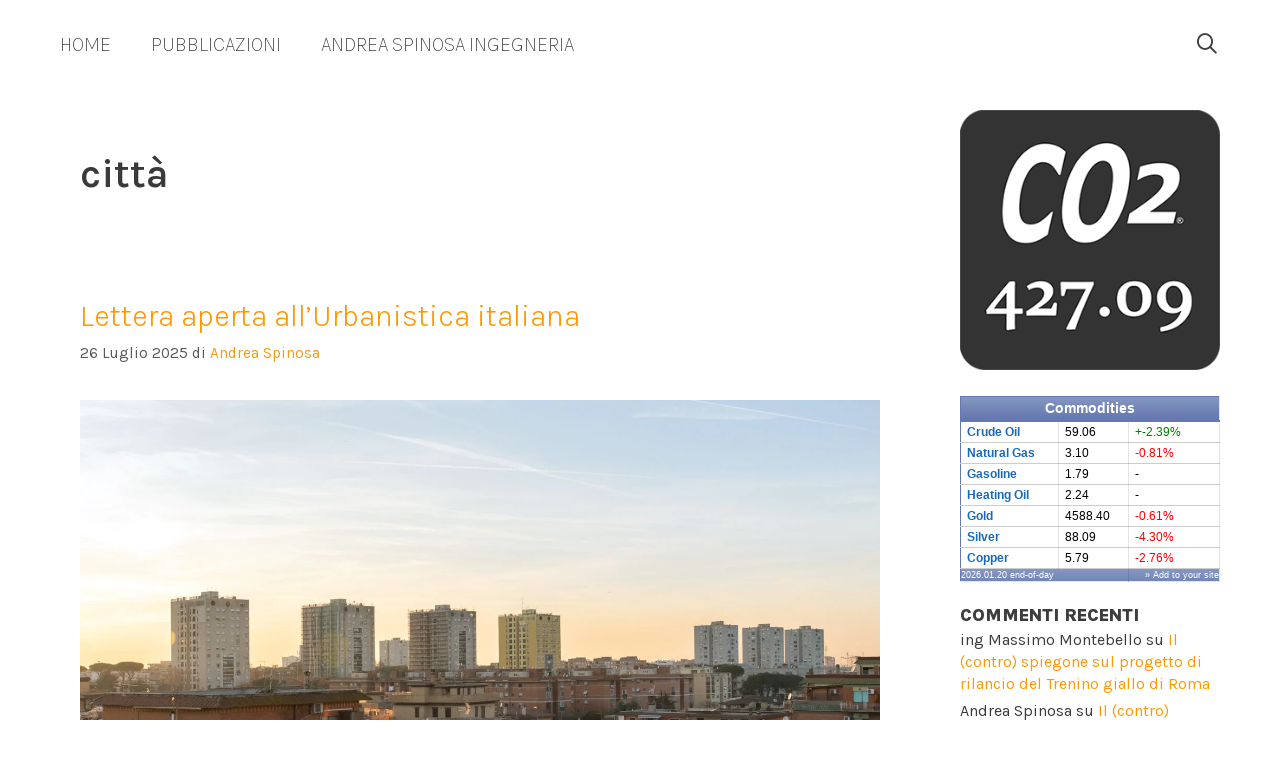

--- FILE ---
content_type: text/html; charset=UTF-8
request_url: https://andreaspinosa.com/tag/citta-2/
body_size: 17318
content:
<!DOCTYPE html>
<html lang="it-IT">
<head>
	<meta charset="UTF-8">
	<title>città &#8211; Andrea Spinosa</title>
<meta name='robots' content='max-image-preview:large' />
<meta name="viewport" content="width=device-width, initial-scale=1"><link href='https://fonts.gstatic.com' crossorigin rel='preconnect' />
<link href='https://fonts.googleapis.com' crossorigin rel='preconnect' />
<link rel="alternate" type="application/rss+xml" title="Andrea Spinosa &raquo; Feed" href="https://andreaspinosa.com/feed/" />
<link rel="alternate" type="application/rss+xml" title="Andrea Spinosa &raquo; Feed dei commenti" href="https://andreaspinosa.com/comments/feed/" />
<link rel="alternate" type="application/rss+xml" title="Andrea Spinosa &raquo; città Feed del tag" href="https://andreaspinosa.com/tag/citta-2/feed/" />
		<!-- This site uses the Google Analytics by ExactMetrics plugin v8.10.0 - Using Analytics tracking - https://www.exactmetrics.com/ -->
		<!-- Note: ExactMetrics is not currently configured on this site. The site owner needs to authenticate with Google Analytics in the ExactMetrics settings panel. -->
					<!-- No tracking code set -->
				<!-- / Google Analytics by ExactMetrics -->
		<style id='wp-img-auto-sizes-contain-inline-css'>
img:is([sizes=auto i],[sizes^="auto," i]){contain-intrinsic-size:3000px 1500px}
/*# sourceURL=wp-img-auto-sizes-contain-inline-css */
</style>

<link rel='stylesheet' id='generate-fonts-css' href='//fonts.googleapis.com/css?family=Karla:100,100italic,200,200italic,300,300italic,regular,italic,500,500italic,600,600italic,700,700italic,800,800italic,900,900italic|Karla:regular,italic,700,700italic|Karla:700italic' media='all' />
<style id='wp-emoji-styles-inline-css'>

	img.wp-smiley, img.emoji {
		display: inline !important;
		border: none !important;
		box-shadow: none !important;
		height: 1em !important;
		width: 1em !important;
		margin: 0 0.07em !important;
		vertical-align: -0.1em !important;
		background: none !important;
		padding: 0 !important;
	}
/*# sourceURL=wp-emoji-styles-inline-css */
</style>
<link rel='stylesheet' id='wp-block-library-css' href='https://andreaspinosa.com/wp-includes/css/dist/block-library/style.min.css?ver=6.9' media='all' />
<style id='classic-theme-styles-inline-css'>
/*! This file is auto-generated */
.wp-block-button__link{color:#fff;background-color:#32373c;border-radius:9999px;box-shadow:none;text-decoration:none;padding:calc(.667em + 2px) calc(1.333em + 2px);font-size:1.125em}.wp-block-file__button{background:#32373c;color:#fff;text-decoration:none}
/*# sourceURL=/wp-includes/css/classic-themes.min.css */
</style>
<style id='global-styles-inline-css'>
:root{--wp--preset--aspect-ratio--square: 1;--wp--preset--aspect-ratio--4-3: 4/3;--wp--preset--aspect-ratio--3-4: 3/4;--wp--preset--aspect-ratio--3-2: 3/2;--wp--preset--aspect-ratio--2-3: 2/3;--wp--preset--aspect-ratio--16-9: 16/9;--wp--preset--aspect-ratio--9-16: 9/16;--wp--preset--color--black: #000000;--wp--preset--color--cyan-bluish-gray: #abb8c3;--wp--preset--color--white: #ffffff;--wp--preset--color--pale-pink: #f78da7;--wp--preset--color--vivid-red: #cf2e2e;--wp--preset--color--luminous-vivid-orange: #ff6900;--wp--preset--color--luminous-vivid-amber: #fcb900;--wp--preset--color--light-green-cyan: #7bdcb5;--wp--preset--color--vivid-green-cyan: #00d084;--wp--preset--color--pale-cyan-blue: #8ed1fc;--wp--preset--color--vivid-cyan-blue: #0693e3;--wp--preset--color--vivid-purple: #9b51e0;--wp--preset--color--contrast: var(--contrast);--wp--preset--color--contrast-2: var(--contrast-2);--wp--preset--color--contrast-3: var(--contrast-3);--wp--preset--color--base: var(--base);--wp--preset--color--base-2: var(--base-2);--wp--preset--color--base-3: var(--base-3);--wp--preset--color--accent: var(--accent);--wp--preset--gradient--vivid-cyan-blue-to-vivid-purple: linear-gradient(135deg,rgb(6,147,227) 0%,rgb(155,81,224) 100%);--wp--preset--gradient--light-green-cyan-to-vivid-green-cyan: linear-gradient(135deg,rgb(122,220,180) 0%,rgb(0,208,130) 100%);--wp--preset--gradient--luminous-vivid-amber-to-luminous-vivid-orange: linear-gradient(135deg,rgb(252,185,0) 0%,rgb(255,105,0) 100%);--wp--preset--gradient--luminous-vivid-orange-to-vivid-red: linear-gradient(135deg,rgb(255,105,0) 0%,rgb(207,46,46) 100%);--wp--preset--gradient--very-light-gray-to-cyan-bluish-gray: linear-gradient(135deg,rgb(238,238,238) 0%,rgb(169,184,195) 100%);--wp--preset--gradient--cool-to-warm-spectrum: linear-gradient(135deg,rgb(74,234,220) 0%,rgb(151,120,209) 20%,rgb(207,42,186) 40%,rgb(238,44,130) 60%,rgb(251,105,98) 80%,rgb(254,248,76) 100%);--wp--preset--gradient--blush-light-purple: linear-gradient(135deg,rgb(255,206,236) 0%,rgb(152,150,240) 100%);--wp--preset--gradient--blush-bordeaux: linear-gradient(135deg,rgb(254,205,165) 0%,rgb(254,45,45) 50%,rgb(107,0,62) 100%);--wp--preset--gradient--luminous-dusk: linear-gradient(135deg,rgb(255,203,112) 0%,rgb(199,81,192) 50%,rgb(65,88,208) 100%);--wp--preset--gradient--pale-ocean: linear-gradient(135deg,rgb(255,245,203) 0%,rgb(182,227,212) 50%,rgb(51,167,181) 100%);--wp--preset--gradient--electric-grass: linear-gradient(135deg,rgb(202,248,128) 0%,rgb(113,206,126) 100%);--wp--preset--gradient--midnight: linear-gradient(135deg,rgb(2,3,129) 0%,rgb(40,116,252) 100%);--wp--preset--font-size--small: 13px;--wp--preset--font-size--medium: 20px;--wp--preset--font-size--large: 36px;--wp--preset--font-size--x-large: 42px;--wp--preset--spacing--20: 0.44rem;--wp--preset--spacing--30: 0.67rem;--wp--preset--spacing--40: 1rem;--wp--preset--spacing--50: 1.5rem;--wp--preset--spacing--60: 2.25rem;--wp--preset--spacing--70: 3.38rem;--wp--preset--spacing--80: 5.06rem;--wp--preset--shadow--natural: 6px 6px 9px rgba(0, 0, 0, 0.2);--wp--preset--shadow--deep: 12px 12px 50px rgba(0, 0, 0, 0.4);--wp--preset--shadow--sharp: 6px 6px 0px rgba(0, 0, 0, 0.2);--wp--preset--shadow--outlined: 6px 6px 0px -3px rgb(255, 255, 255), 6px 6px rgb(0, 0, 0);--wp--preset--shadow--crisp: 6px 6px 0px rgb(0, 0, 0);}:where(.is-layout-flex){gap: 0.5em;}:where(.is-layout-grid){gap: 0.5em;}body .is-layout-flex{display: flex;}.is-layout-flex{flex-wrap: wrap;align-items: center;}.is-layout-flex > :is(*, div){margin: 0;}body .is-layout-grid{display: grid;}.is-layout-grid > :is(*, div){margin: 0;}:where(.wp-block-columns.is-layout-flex){gap: 2em;}:where(.wp-block-columns.is-layout-grid){gap: 2em;}:where(.wp-block-post-template.is-layout-flex){gap: 1.25em;}:where(.wp-block-post-template.is-layout-grid){gap: 1.25em;}.has-black-color{color: var(--wp--preset--color--black) !important;}.has-cyan-bluish-gray-color{color: var(--wp--preset--color--cyan-bluish-gray) !important;}.has-white-color{color: var(--wp--preset--color--white) !important;}.has-pale-pink-color{color: var(--wp--preset--color--pale-pink) !important;}.has-vivid-red-color{color: var(--wp--preset--color--vivid-red) !important;}.has-luminous-vivid-orange-color{color: var(--wp--preset--color--luminous-vivid-orange) !important;}.has-luminous-vivid-amber-color{color: var(--wp--preset--color--luminous-vivid-amber) !important;}.has-light-green-cyan-color{color: var(--wp--preset--color--light-green-cyan) !important;}.has-vivid-green-cyan-color{color: var(--wp--preset--color--vivid-green-cyan) !important;}.has-pale-cyan-blue-color{color: var(--wp--preset--color--pale-cyan-blue) !important;}.has-vivid-cyan-blue-color{color: var(--wp--preset--color--vivid-cyan-blue) !important;}.has-vivid-purple-color{color: var(--wp--preset--color--vivid-purple) !important;}.has-black-background-color{background-color: var(--wp--preset--color--black) !important;}.has-cyan-bluish-gray-background-color{background-color: var(--wp--preset--color--cyan-bluish-gray) !important;}.has-white-background-color{background-color: var(--wp--preset--color--white) !important;}.has-pale-pink-background-color{background-color: var(--wp--preset--color--pale-pink) !important;}.has-vivid-red-background-color{background-color: var(--wp--preset--color--vivid-red) !important;}.has-luminous-vivid-orange-background-color{background-color: var(--wp--preset--color--luminous-vivid-orange) !important;}.has-luminous-vivid-amber-background-color{background-color: var(--wp--preset--color--luminous-vivid-amber) !important;}.has-light-green-cyan-background-color{background-color: var(--wp--preset--color--light-green-cyan) !important;}.has-vivid-green-cyan-background-color{background-color: var(--wp--preset--color--vivid-green-cyan) !important;}.has-pale-cyan-blue-background-color{background-color: var(--wp--preset--color--pale-cyan-blue) !important;}.has-vivid-cyan-blue-background-color{background-color: var(--wp--preset--color--vivid-cyan-blue) !important;}.has-vivid-purple-background-color{background-color: var(--wp--preset--color--vivid-purple) !important;}.has-black-border-color{border-color: var(--wp--preset--color--black) !important;}.has-cyan-bluish-gray-border-color{border-color: var(--wp--preset--color--cyan-bluish-gray) !important;}.has-white-border-color{border-color: var(--wp--preset--color--white) !important;}.has-pale-pink-border-color{border-color: var(--wp--preset--color--pale-pink) !important;}.has-vivid-red-border-color{border-color: var(--wp--preset--color--vivid-red) !important;}.has-luminous-vivid-orange-border-color{border-color: var(--wp--preset--color--luminous-vivid-orange) !important;}.has-luminous-vivid-amber-border-color{border-color: var(--wp--preset--color--luminous-vivid-amber) !important;}.has-light-green-cyan-border-color{border-color: var(--wp--preset--color--light-green-cyan) !important;}.has-vivid-green-cyan-border-color{border-color: var(--wp--preset--color--vivid-green-cyan) !important;}.has-pale-cyan-blue-border-color{border-color: var(--wp--preset--color--pale-cyan-blue) !important;}.has-vivid-cyan-blue-border-color{border-color: var(--wp--preset--color--vivid-cyan-blue) !important;}.has-vivid-purple-border-color{border-color: var(--wp--preset--color--vivid-purple) !important;}.has-vivid-cyan-blue-to-vivid-purple-gradient-background{background: var(--wp--preset--gradient--vivid-cyan-blue-to-vivid-purple) !important;}.has-light-green-cyan-to-vivid-green-cyan-gradient-background{background: var(--wp--preset--gradient--light-green-cyan-to-vivid-green-cyan) !important;}.has-luminous-vivid-amber-to-luminous-vivid-orange-gradient-background{background: var(--wp--preset--gradient--luminous-vivid-amber-to-luminous-vivid-orange) !important;}.has-luminous-vivid-orange-to-vivid-red-gradient-background{background: var(--wp--preset--gradient--luminous-vivid-orange-to-vivid-red) !important;}.has-very-light-gray-to-cyan-bluish-gray-gradient-background{background: var(--wp--preset--gradient--very-light-gray-to-cyan-bluish-gray) !important;}.has-cool-to-warm-spectrum-gradient-background{background: var(--wp--preset--gradient--cool-to-warm-spectrum) !important;}.has-blush-light-purple-gradient-background{background: var(--wp--preset--gradient--blush-light-purple) !important;}.has-blush-bordeaux-gradient-background{background: var(--wp--preset--gradient--blush-bordeaux) !important;}.has-luminous-dusk-gradient-background{background: var(--wp--preset--gradient--luminous-dusk) !important;}.has-pale-ocean-gradient-background{background: var(--wp--preset--gradient--pale-ocean) !important;}.has-electric-grass-gradient-background{background: var(--wp--preset--gradient--electric-grass) !important;}.has-midnight-gradient-background{background: var(--wp--preset--gradient--midnight) !important;}.has-small-font-size{font-size: var(--wp--preset--font-size--small) !important;}.has-medium-font-size{font-size: var(--wp--preset--font-size--medium) !important;}.has-large-font-size{font-size: var(--wp--preset--font-size--large) !important;}.has-x-large-font-size{font-size: var(--wp--preset--font-size--x-large) !important;}
:where(.wp-block-post-template.is-layout-flex){gap: 1.25em;}:where(.wp-block-post-template.is-layout-grid){gap: 1.25em;}
:where(.wp-block-term-template.is-layout-flex){gap: 1.25em;}:where(.wp-block-term-template.is-layout-grid){gap: 1.25em;}
:where(.wp-block-columns.is-layout-flex){gap: 2em;}:where(.wp-block-columns.is-layout-grid){gap: 2em;}
:root :where(.wp-block-pullquote){font-size: 1.5em;line-height: 1.6;}
/*# sourceURL=global-styles-inline-css */
</style>
<link rel='stylesheet' id='wpa-css-css' href='https://andreaspinosa.com/wp-content/plugins/honeypot/includes/css/wpa.css?ver=2.3.04' media='all' />
<link rel='stylesheet' id='hostinger-reach-subscription-block-css' href='https://andreaspinosa.com/wp-content/plugins/hostinger-reach/frontend/dist/blocks/subscription.css?ver=1764231536' media='all' />
<link rel='stylesheet' id='generate-style-grid-css' href='https://andreaspinosa.com/wp-content/themes/generatepress/assets/css/unsemantic-grid.min.css?ver=3.6.1' media='all' />
<link rel='stylesheet' id='generate-style-css' href='https://andreaspinosa.com/wp-content/themes/generatepress/assets/css/style.min.css?ver=3.6.1' media='all' />
<style id='generate-style-inline-css'>
body{background-color:#ffffff;color:#3a3a3a;}a{color:#ff9800;}a:hover, a:focus, a:active{color:#000000;}body .grid-container{max-width:1200px;}.wp-block-group__inner-container{max-width:1200px;margin-left:auto;margin-right:auto;}.navigation-search{position:absolute;left:-99999px;pointer-events:none;visibility:hidden;z-index:20;width:100%;top:0;transition:opacity 100ms ease-in-out;opacity:0;}.navigation-search.nav-search-active{left:0;right:0;pointer-events:auto;visibility:visible;opacity:1;}.navigation-search input[type="search"]{outline:0;border:0;vertical-align:bottom;line-height:1;opacity:0.9;width:100%;z-index:20;border-radius:0;-webkit-appearance:none;height:60px;}.navigation-search input::-ms-clear{display:none;width:0;height:0;}.navigation-search input::-ms-reveal{display:none;width:0;height:0;}.navigation-search input::-webkit-search-decoration, .navigation-search input::-webkit-search-cancel-button, .navigation-search input::-webkit-search-results-button, .navigation-search input::-webkit-search-results-decoration{display:none;}.main-navigation li.search-item{z-index:21;}li.search-item.active{transition:opacity 100ms ease-in-out;}.nav-left-sidebar .main-navigation li.search-item.active,.nav-right-sidebar .main-navigation li.search-item.active{width:auto;display:inline-block;float:right;}.gen-sidebar-nav .navigation-search{top:auto;bottom:0;}:root{--contrast:#222222;--contrast-2:#575760;--contrast-3:#b2b2be;--base:#f0f0f0;--base-2:#f7f8f9;--base-3:#ffffff;--accent:#1e73be;}:root .has-contrast-color{color:var(--contrast);}:root .has-contrast-background-color{background-color:var(--contrast);}:root .has-contrast-2-color{color:var(--contrast-2);}:root .has-contrast-2-background-color{background-color:var(--contrast-2);}:root .has-contrast-3-color{color:var(--contrast-3);}:root .has-contrast-3-background-color{background-color:var(--contrast-3);}:root .has-base-color{color:var(--base);}:root .has-base-background-color{background-color:var(--base);}:root .has-base-2-color{color:var(--base-2);}:root .has-base-2-background-color{background-color:var(--base-2);}:root .has-base-3-color{color:var(--base-3);}:root .has-base-3-background-color{background-color:var(--base-3);}:root .has-accent-color{color:var(--accent);}:root .has-accent-background-color{background-color:var(--accent);}body, button, input, select, textarea{font-family:"Karla", sans-serif;font-size:18px;}body{line-height:1.4;}p{margin-bottom:1.2em;}.entry-content > [class*="wp-block-"]:not(:last-child):not(.wp-block-heading){margin-bottom:1.2em;}.main-title{font-size:45px;}.main-navigation a, .menu-toggle{font-family:"Karla", sans-serif;font-weight:100;text-transform:uppercase;font-size:20px;}.main-navigation .main-nav ul ul li a{font-size:17px;}.widget-title{font-family:"Karla", sans-serif;font-weight:900;text-transform:uppercase;font-size:18px;margin-bottom:0px;}.sidebar .widget, .footer-widgets .widget{font-size:16px;}button:not(.menu-toggle),html input[type="button"],input[type="reset"],input[type="submit"],.button,.wp-block-button .wp-block-button__link{font-family:"Karla", sans-serif;}h1{font-family:"Karla", sans-serif;font-weight:600;font-size:40px;}h2{font-family:"Karla", sans-serif;font-weight:300;font-size:30px;}h3{font-family:"Karla", sans-serif;font-size:20px;}h4{font-size:inherit;}h5{font-size:inherit;}.site-info{font-family:"Karla", sans-serif;}@media (max-width:768px){.main-title{font-size:30px;}h1{font-size:30px;}h2{font-size:25px;}}.top-bar{background-color:#636363;color:#ffffff;}.top-bar a{color:#ffffff;}.top-bar a:hover{color:#303030;}.site-header{background-color:#ffffff;color:#3a3a3a;}.site-header a{color:#3a3a3a;}.main-title a,.main-title a:hover{color:#222222;}.site-description{color:#757575;}.mobile-menu-control-wrapper .menu-toggle,.mobile-menu-control-wrapper .menu-toggle:hover,.mobile-menu-control-wrapper .menu-toggle:focus,.has-inline-mobile-toggle #site-navigation.toggled{background-color:rgba(0, 0, 0, 0.02);}.main-navigation,.main-navigation ul ul{background-color:#ffffff;}.main-navigation .main-nav ul li a, .main-navigation .menu-toggle, .main-navigation .menu-bar-items{color:#3f3f3f;}.main-navigation .main-nav ul li:not([class*="current-menu-"]):hover > a, .main-navigation .main-nav ul li:not([class*="current-menu-"]):focus > a, .main-navigation .main-nav ul li.sfHover:not([class*="current-menu-"]) > a, .main-navigation .menu-bar-item:hover > a, .main-navigation .menu-bar-item.sfHover > a{color:#ff9800;background-color:#ffffff;}button.menu-toggle:hover,button.menu-toggle:focus,.main-navigation .mobile-bar-items a,.main-navigation .mobile-bar-items a:hover,.main-navigation .mobile-bar-items a:focus{color:#3f3f3f;}.main-navigation .main-nav ul li[class*="current-menu-"] > a{color:#ff9800;background-color:#ffffff;}.navigation-search input[type="search"],.navigation-search input[type="search"]:active, .navigation-search input[type="search"]:focus, .main-navigation .main-nav ul li.search-item.active > a, .main-navigation .menu-bar-items .search-item.active > a{color:#ff9800;background-color:#ffffff;}.main-navigation ul ul{background-color:#3f3f3f;}.main-navigation .main-nav ul ul li a{color:#ffffff;}.main-navigation .main-nav ul ul li:not([class*="current-menu-"]):hover > a,.main-navigation .main-nav ul ul li:not([class*="current-menu-"]):focus > a, .main-navigation .main-nav ul ul li.sfHover:not([class*="current-menu-"]) > a{color:#ffffff;background-color:#4f4f4f;}.main-navigation .main-nav ul ul li[class*="current-menu-"] > a{color:#ffffff;background-color:#4f4f4f;}.separate-containers .inside-article, .separate-containers .comments-area, .separate-containers .page-header, .one-container .container, .separate-containers .paging-navigation, .inside-page-header{background-color:#ffffff;}.entry-meta{color:#595959;}.entry-meta a{color:#595959;}.entry-meta a:hover{color:#ff9800;}.sidebar .widget{background-color:#ffffff;}.sidebar .widget .widget-title{color:#3d3d3d;}.footer-widgets{background-color:#ffffff;}.footer-widgets .widget-title{color:#000000;}.site-info{color:#ffffff;background-color:#222222;}.site-info a{color:#ffffff;}.site-info a:hover{color:#606060;}.footer-bar .widget_nav_menu .current-menu-item a{color:#606060;}input[type="text"],input[type="email"],input[type="url"],input[type="password"],input[type="search"],input[type="tel"],input[type="number"],textarea,select{color:#666666;background-color:#fafafa;border-color:#cccccc;}input[type="text"]:focus,input[type="email"]:focus,input[type="url"]:focus,input[type="password"]:focus,input[type="search"]:focus,input[type="tel"]:focus,input[type="number"]:focus,textarea:focus,select:focus{color:#666666;background-color:#ffffff;border-color:#bfbfbf;}button,html input[type="button"],input[type="reset"],input[type="submit"],a.button,a.wp-block-button__link:not(.has-background){color:#ffffff;background-color:#ff9800;}button:hover,html input[type="button"]:hover,input[type="reset"]:hover,input[type="submit"]:hover,a.button:hover,button:focus,html input[type="button"]:focus,input[type="reset"]:focus,input[type="submit"]:focus,a.button:focus,a.wp-block-button__link:not(.has-background):active,a.wp-block-button__link:not(.has-background):focus,a.wp-block-button__link:not(.has-background):hover{color:#ffffff;background-color:#3f3f3f;}a.generate-back-to-top{background-color:rgba( 0,0,0,0.4 );color:#ffffff;}a.generate-back-to-top:hover,a.generate-back-to-top:focus{background-color:rgba( 0,0,0,0.6 );color:#ffffff;}:root{--gp-search-modal-bg-color:var(--base-3);--gp-search-modal-text-color:var(--contrast);--gp-search-modal-overlay-bg-color:rgba(0,0,0,0.2);}@media (max-width:768px){.main-navigation .menu-bar-item:hover > a, .main-navigation .menu-bar-item.sfHover > a{background:none;color:#3f3f3f;}}.inside-top-bar{padding:10px;}.inside-header{padding:0px 40px 0px 40px;}.site-main .wp-block-group__inner-container{padding:40px;}.entry-content .alignwide, body:not(.no-sidebar) .entry-content .alignfull{margin-left:-40px;width:calc(100% + 80px);max-width:calc(100% + 80px);}.main-navigation .main-nav ul li a,.menu-toggle,.main-navigation .mobile-bar-items a{line-height:90px;}.navigation-search input[type="search"]{height:90px;}.rtl .menu-item-has-children .dropdown-menu-toggle{padding-left:20px;}.rtl .main-navigation .main-nav ul li.menu-item-has-children > a{padding-right:20px;}.widget-area .widget{padding:0px 20px 0px 20px;}.site-info{padding:20px;}@media (max-width:768px){.separate-containers .inside-article, .separate-containers .comments-area, .separate-containers .page-header, .separate-containers .paging-navigation, .one-container .site-content, .inside-page-header{padding:30px;}.site-main .wp-block-group__inner-container{padding:30px;}.site-info{padding-right:10px;padding-left:10px;}.entry-content .alignwide, body:not(.no-sidebar) .entry-content .alignfull{margin-left:-30px;width:calc(100% + 60px);max-width:calc(100% + 60px);}}@media (max-width:768px){.main-navigation .menu-toggle,.main-navigation .mobile-bar-items,.sidebar-nav-mobile:not(#sticky-placeholder){display:block;}.main-navigation ul,.gen-sidebar-nav{display:none;}[class*="nav-float-"] .site-header .inside-header > *{float:none;clear:both;}}
/*# sourceURL=generate-style-inline-css */
</style>
<link rel='stylesheet' id='generate-mobile-style-css' href='https://andreaspinosa.com/wp-content/themes/generatepress/assets/css/mobile.min.css?ver=3.6.1' media='all' />
<link rel='stylesheet' id='generate-font-icons-css' href='https://andreaspinosa.com/wp-content/themes/generatepress/assets/css/components/font-icons.min.css?ver=3.6.1' media='all' />
<link rel='stylesheet' id='font-awesome-css' href='https://andreaspinosa.com/wp-content/plugins/elementor/assets/lib/font-awesome/css/font-awesome.min.css?ver=4.7.0' media='all' />
<link rel="preload" class="mv-grow-style" href="https://andreaspinosa.com/wp-content/plugins/social-pug/assets/dist/style-frontend-pro.css?ver=1.36.1" as="style"><noscript><link rel='stylesheet' id='dpsp-frontend-style-pro-css' href='https://andreaspinosa.com/wp-content/plugins/social-pug/assets/dist/style-frontend-pro.css?ver=1.36.1' media='all' />
</noscript><style id='dpsp-frontend-style-pro-inline-css'>

				@media screen and ( max-width : 640px ) {
					.dpsp-content-wrapper.dpsp-hide-on-mobile,
					.dpsp-share-text.dpsp-hide-on-mobile {
						display: none;
					}
					.dpsp-has-spacing .dpsp-networks-btns-wrapper li {
						margin:0 2% 10px 0;
					}
					.dpsp-network-btn.dpsp-has-label:not(.dpsp-has-count) {
						max-height: 40px;
						padding: 0;
						justify-content: center;
					}
					.dpsp-content-wrapper.dpsp-size-small .dpsp-network-btn.dpsp-has-label:not(.dpsp-has-count){
						max-height: 32px;
					}
					.dpsp-content-wrapper.dpsp-size-large .dpsp-network-btn.dpsp-has-label:not(.dpsp-has-count){
						max-height: 46px;
					}
				}
			
/*# sourceURL=dpsp-frontend-style-pro-inline-css */
</style>
<script src="https://andreaspinosa.com/wp-includes/js/jquery/jquery.min.js?ver=3.7.1" id="jquery-core-js"></script>
<script src="https://andreaspinosa.com/wp-includes/js/jquery/jquery-migrate.min.js?ver=3.4.1" id="jquery-migrate-js"></script>
<link rel="https://api.w.org/" href="https://andreaspinosa.com/wp-json/" /><link rel="alternate" title="JSON" type="application/json" href="https://andreaspinosa.com/wp-json/wp/v2/tags/224" /><link rel="EditURI" type="application/rsd+xml" title="RSD" href="https://andreaspinosa.com/xmlrpc.php?rsd" />
<meta name="generator" content="WordPress 6.9" />
<meta name="generator" content="Elementor 3.33.4; features: additional_custom_breakpoints; settings: css_print_method-external, google_font-enabled, font_display-auto">
<meta name="hubbub-info" description="Hubbub 1.36.1"><style>.recentcomments a{display:inline !important;padding:0 !important;margin:0 !important;}</style>			<style>
				.e-con.e-parent:nth-of-type(n+4):not(.e-lazyloaded):not(.e-no-lazyload),
				.e-con.e-parent:nth-of-type(n+4):not(.e-lazyloaded):not(.e-no-lazyload) * {
					background-image: none !important;
				}
				@media screen and (max-height: 1024px) {
					.e-con.e-parent:nth-of-type(n+3):not(.e-lazyloaded):not(.e-no-lazyload),
					.e-con.e-parent:nth-of-type(n+3):not(.e-lazyloaded):not(.e-no-lazyload) * {
						background-image: none !important;
					}
				}
				@media screen and (max-height: 640px) {
					.e-con.e-parent:nth-of-type(n+2):not(.e-lazyloaded):not(.e-no-lazyload),
					.e-con.e-parent:nth-of-type(n+2):not(.e-lazyloaded):not(.e-no-lazyload) * {
						background-image: none !important;
					}
				}
			</style>
			<link rel="icon" href="https://andreaspinosa.com/wp-content/uploads/2017/12/cropped-AS_LOGO_ARANCIO-32x32.png" sizes="32x32" />
<link rel="icon" href="https://andreaspinosa.com/wp-content/uploads/2017/12/cropped-AS_LOGO_ARANCIO-192x192.png" sizes="192x192" />
<link rel="apple-touch-icon" href="https://andreaspinosa.com/wp-content/uploads/2017/12/cropped-AS_LOGO_ARANCIO-180x180.png" />
<meta name="msapplication-TileImage" content="https://andreaspinosa.com/wp-content/uploads/2017/12/cropped-AS_LOGO_ARANCIO-270x270.png" />
<style id="yellow-pencil">
/*
	The following CSS generated by Yellow Pencil Plugin.
	http://waspthemes.com/yellow-pencil
*/
.entry-content .dpsp-share-text{margin-top:100px;}.url span{color:#f39c12;height:auto;}.entry-meta .byline .author .url span{height:86px !important;}#nav-below .nav-previous{font-size:20px;}#nav-below .nav-next{font-size:20px;}
</style></head>

<body class="archive tag tag-citta-2 tag-224 wp-embed-responsive wp-theme-generatepress right-sidebar nav-below-header separate-containers contained-header active-footer-widgets-0 nav-search-enabled nav-aligned-left header-aligned-center dropdown-hover elementor-default elementor-kit-2418" itemtype="https://schema.org/Blog" itemscope>
	<a class="screen-reader-text skip-link" href="#content" title="Vai al contenuto">Vai al contenuto</a>		<header class="site-header grid-container grid-parent" id="masthead" aria-label="Sito"  itemtype="https://schema.org/WPHeader" itemscope>
			<div class="inside-header grid-container grid-parent">
							</div>
		</header>
				<nav class="main-navigation grid-container grid-parent sub-menu-right" id="site-navigation" aria-label="Principale"  itemtype="https://schema.org/SiteNavigationElement" itemscope>
			<div class="inside-navigation grid-container grid-parent">
				<form method="get" class="search-form navigation-search" action="https://andreaspinosa.com/">
					<input type="search" class="search-field" value="" name="s" title="Cerca" />
				</form>		<div class="mobile-bar-items">
						<span class="search-item">
				<a aria-label="Apri la barra di ricerca" href="#">
									</a>
			</span>
		</div>
						<button class="menu-toggle" aria-controls="primary-menu" aria-expanded="false">
					<span class="mobile-menu">Menu</span>				</button>
				<div id="primary-menu" class="main-nav"><ul id="menu-main-menu" class=" menu sf-menu"><li id="menu-item-1781" class="menu-item menu-item-type-post_type menu-item-object-page menu-item-home menu-item-1781"><a href="https://andreaspinosa.com/">Home</a></li>
<li id="menu-item-1916" class="menu-item menu-item-type-post_type menu-item-object-page menu-item-1916"><a href="https://andreaspinosa.com/pubblicazioni/">Pubblicazioni</a></li>
<li id="menu-item-1783" class="menu-item menu-item-type-custom menu-item-object-custom menu-item-1783"><a target="_blank" href="https://cityrailways.com/andrea-spinosa-ingegneria/">Andrea Spinosa Ingegneria</a></li>
<li class="search-item menu-item-align-right"><a aria-label="Apri la barra di ricerca" href="#"></a></li></ul></div>			</div>
		</nav>
		
	<div class="site grid-container container hfeed grid-parent" id="page">
				<div class="site-content" id="content">
			
	<div class="content-area grid-parent mobile-grid-100 grid-75 tablet-grid-75" id="primary">
		<main class="site-main" id="main">
					<header class="page-header" aria-label="Pagina">
			
			<h1 class="page-title">
				città			</h1>

					</header>
		<article id="post-2809" class="post-2809 post type-post status-publish format-standard has-post-thumbnail hentry category-citta category-societa category-urbanism tag-citta-2 tag-inchiesta tag-milano tag-pianificazione tag-prg tag-roma tag-tod tag-townplanning tag-urbanistica tag-zac" itemtype="https://schema.org/CreativeWork" itemscope>
	<div class="inside-article">
					<header class="entry-header">
				<h2 class="entry-title" itemprop="headline"><a href="https://andreaspinosa.com/lettera-aperta-allurbanistica-italiana/" rel="bookmark">Lettera aperta all&#8217;Urbanistica italiana</a></h2>		<div class="entry-meta">
			<span class="posted-on"><time class="updated" datetime="2025-07-27T07:47:37+00:00" itemprop="dateModified">27 Luglio 2025</time><time class="entry-date published" datetime="2025-07-26T13:15:30+00:00" itemprop="datePublished">26 Luglio 2025</time></span> <span class="byline">di <span class="author vcard" itemprop="author" itemtype="https://schema.org/Person" itemscope><a class="url fn n" href="https://andreaspinosa.com/author/anspin/" title="Visualizza tutti gli articoli di Andrea Spinosa" rel="author" itemprop="url"><span class="author-name" itemprop="name">Andrea Spinosa</span></a></span></span> 		</div>
					</header>
			<div class="post-image">
						
						<a href="https://andreaspinosa.com/lettera-aperta-allurbanistica-italiana/">
							<img fetchpriority="high" width="2560" height="1706" src="https://andreaspinosa.com/wp-content/uploads/2025/07/AdobeStock_927798967-scaled.jpeg" class="attachment-full size-full wp-post-image" alt="" itemprop="image" decoding="async" srcset="https://andreaspinosa.com/wp-content/uploads/2025/07/AdobeStock_927798967-scaled.jpeg 2560w, https://andreaspinosa.com/wp-content/uploads/2025/07/AdobeStock_927798967-300x200.jpeg 300w, https://andreaspinosa.com/wp-content/uploads/2025/07/AdobeStock_927798967-1024x683.jpeg 1024w, https://andreaspinosa.com/wp-content/uploads/2025/07/AdobeStock_927798967-768x512.jpeg 768w, https://andreaspinosa.com/wp-content/uploads/2025/07/AdobeStock_927798967-1536x1024.jpeg 1536w, https://andreaspinosa.com/wp-content/uploads/2025/07/AdobeStock_927798967-2048x1365.jpeg 2048w" sizes="(max-width: 2560px) 100vw, 2560px" />
						</a>
					</div>
			<div class="entry-summary" itemprop="text">
				<p>Dalle indagini di Milano alla (ri)scoperta dell&#8217;Urbanistica</p>
			</div>

				<footer class="entry-meta" aria-label="Contenuto dei meta">
			<span class="cat-links"><span class="screen-reader-text">Categorie </span><a href="https://andreaspinosa.com/category/citta/" rel="category tag">Città</a>, <a href="https://andreaspinosa.com/category/societa/" rel="category tag">Società</a>, <a href="https://andreaspinosa.com/category/urbanism/" rel="category tag">Urbanism</a></span> <span class="tags-links"><span class="screen-reader-text">Tag </span><a href="https://andreaspinosa.com/tag/citta-2/" rel="tag">città</a>, <a href="https://andreaspinosa.com/tag/inchiesta/" rel="tag">Inchiesta</a>, <a href="https://andreaspinosa.com/tag/milano/" rel="tag">Milano</a>, <a href="https://andreaspinosa.com/tag/pianificazione/" rel="tag">Pianificazione</a>, <a href="https://andreaspinosa.com/tag/prg/" rel="tag">PRG</a>, <a href="https://andreaspinosa.com/tag/roma/" rel="tag">Roma</a>, <a href="https://andreaspinosa.com/tag/tod/" rel="tag">TOD</a>, <a href="https://andreaspinosa.com/tag/townplanning/" rel="tag">Townplanning</a>, <a href="https://andreaspinosa.com/tag/urbanistica/" rel="tag">urbanistica</a>, <a href="https://andreaspinosa.com/tag/zac/" rel="tag">ZAC</a></span> 		</footer>
			</div>
</article>
<article id="post-2682" class="post-2682 post type-post status-publish format-standard has-post-thumbnail hentry category-citta category-natura category-nature category-urbanism tag-citta-2 tag-discarica tag-inceneritore tag-monnezza tag-pirolisi tag-rifiuti tag-roma tag-rsu tag-termovalorizzatore tag-trattamento-rifiuti" itemtype="https://schema.org/CreativeWork" itemscope>
	<div class="inside-article">
					<header class="entry-header">
				<h2 class="entry-title" itemprop="headline"><a href="https://andreaspinosa.com/termovalorizzatore-roma/" rel="bookmark">Del termovalorizzatore di Roma, ovvero iniziare con il piede sbagliato</a></h2>		<div class="entry-meta">
			<span class="posted-on"><time class="updated" datetime="2022-12-07T20:33:56+00:00" itemprop="dateModified">7 Dicembre 2022</time><time class="entry-date published" datetime="2022-12-07T16:50:17+00:00" itemprop="datePublished">7 Dicembre 2022</time></span> <span class="byline">di <span class="author vcard" itemprop="author" itemtype="https://schema.org/Person" itemscope><a class="url fn n" href="https://andreaspinosa.com/author/anspin/" title="Visualizza tutti gli articoli di Andrea Spinosa" rel="author" itemprop="url"><span class="author-name" itemprop="name">Andrea Spinosa</span></a></span></span> 		</div>
					</header>
			<div class="post-image">
						
						<a href="https://andreaspinosa.com/termovalorizzatore-roma/">
							<img width="2000" height="1000" src="https://andreaspinosa.com/wp-content/uploads/2022/12/York.jpg" class="attachment-full size-full wp-post-image" alt="" itemprop="image" decoding="async" srcset="https://andreaspinosa.com/wp-content/uploads/2022/12/York.jpg 2000w, https://andreaspinosa.com/wp-content/uploads/2022/12/York-300x150.jpg 300w, https://andreaspinosa.com/wp-content/uploads/2022/12/York-1024x512.jpg 1024w, https://andreaspinosa.com/wp-content/uploads/2022/12/York-768x384.jpg 768w, https://andreaspinosa.com/wp-content/uploads/2022/12/York-1536x768.jpg 1536w" sizes="(max-width: 2000px) 100vw, 2000px" />
						</a>
					</div>
			<div class="entry-summary" itemprop="text">
				<p>Chi mal comincia è meglio che ci ripensi</p>
			</div>

				<footer class="entry-meta" aria-label="Contenuto dei meta">
			<span class="cat-links"><span class="screen-reader-text">Categorie </span><a href="https://andreaspinosa.com/category/citta/" rel="category tag">Città</a>, <a href="https://andreaspinosa.com/category/natura/" rel="category tag">Natura</a>, <a href="https://andreaspinosa.com/category/nature/" rel="category tag">Nature</a>, <a href="https://andreaspinosa.com/category/urbanism/" rel="category tag">Urbanism</a></span> <span class="tags-links"><span class="screen-reader-text">Tag </span><a href="https://andreaspinosa.com/tag/citta-2/" rel="tag">città</a>, <a href="https://andreaspinosa.com/tag/discarica/" rel="tag">Discarica</a>, <a href="https://andreaspinosa.com/tag/inceneritore/" rel="tag">Inceneritore</a>, <a href="https://andreaspinosa.com/tag/monnezza/" rel="tag">Monnezza</a>, <a href="https://andreaspinosa.com/tag/pirolisi/" rel="tag">Pirolisi</a>, <a href="https://andreaspinosa.com/tag/rifiuti/" rel="tag">Rifiuti</a>, <a href="https://andreaspinosa.com/tag/roma/" rel="tag">Roma</a>, <a href="https://andreaspinosa.com/tag/rsu/" rel="tag">RSU</a>, <a href="https://andreaspinosa.com/tag/termovalorizzatore/" rel="tag">Termovalorizzatore</a>, <a href="https://andreaspinosa.com/tag/trattamento-rifiuti/" rel="tag">Trattamento rifiuti</a></span> 		</footer>
			</div>
</article>
<article id="post-2513" class="post-2513 post type-post status-publish format-standard has-post-thumbnail hentry category-citta category-natura category-nature category-urbanism tag-citta-2 tag-discarica tag-inceneritore tag-monnezza tag-pirolisi tag-rifiuti tag-roma tag-rsu tag-termovalorizzatore tag-trattamento-rifiuti" itemtype="https://schema.org/CreativeWork" itemscope>
	<div class="inside-article">
					<header class="entry-header">
				<h2 class="entry-title" itemprop="headline"><a href="https://andreaspinosa.com/rifiuti/" rel="bookmark">&#8230;alla monnezza e come liberarsene</a></h2>		<div class="entry-meta">
			<span class="posted-on"><time class="updated" datetime="2022-05-16T19:32:31+00:00" itemprop="dateModified">16 Maggio 2022</time><time class="entry-date published" datetime="2022-05-05T21:24:23+00:00" itemprop="datePublished">5 Maggio 2022</time></span> <span class="byline">di <span class="author vcard" itemprop="author" itemtype="https://schema.org/Person" itemscope><a class="url fn n" href="https://andreaspinosa.com/author/anspin/" title="Visualizza tutti gli articoli di Andrea Spinosa" rel="author" itemprop="url"><span class="author-name" itemprop="name">Andrea Spinosa</span></a></span></span> 		</div>
					</header>
			<div class="post-image">
						
						<a href="https://andreaspinosa.com/rifiuti/">
							<img width="2560" height="1571" src="https://andreaspinosa.com/wp-content/uploads/2022/05/banner-scaled.jpg" class="attachment-full size-full wp-post-image" alt="" itemprop="image" decoding="async" srcset="https://andreaspinosa.com/wp-content/uploads/2022/05/banner-scaled.jpg 2560w, https://andreaspinosa.com/wp-content/uploads/2022/05/banner-300x184.jpg 300w, https://andreaspinosa.com/wp-content/uploads/2022/05/banner-1024x629.jpg 1024w, https://andreaspinosa.com/wp-content/uploads/2022/05/banner-768x471.jpg 768w, https://andreaspinosa.com/wp-content/uploads/2022/05/banner-1536x943.jpg 1536w, https://andreaspinosa.com/wp-content/uploads/2022/05/banner-2048x1257.jpg 2048w" sizes="(max-width: 2560px) 100vw, 2560px" />
						</a>
					</div>
			<div class="entry-summary" itemprop="text">
				<p>Bigino tascabile per farsi strada tra i rifiuti e come trattarli</p>
			</div>

				<footer class="entry-meta" aria-label="Contenuto dei meta">
			<span class="cat-links"><span class="screen-reader-text">Categorie </span><a href="https://andreaspinosa.com/category/citta/" rel="category tag">Città</a>, <a href="https://andreaspinosa.com/category/natura/" rel="category tag">Natura</a>, <a href="https://andreaspinosa.com/category/nature/" rel="category tag">Nature</a>, <a href="https://andreaspinosa.com/category/urbanism/" rel="category tag">Urbanism</a></span> <span class="tags-links"><span class="screen-reader-text">Tag </span><a href="https://andreaspinosa.com/tag/citta-2/" rel="tag">città</a>, <a href="https://andreaspinosa.com/tag/discarica/" rel="tag">Discarica</a>, <a href="https://andreaspinosa.com/tag/inceneritore/" rel="tag">Inceneritore</a>, <a href="https://andreaspinosa.com/tag/monnezza/" rel="tag">Monnezza</a>, <a href="https://andreaspinosa.com/tag/pirolisi/" rel="tag">Pirolisi</a>, <a href="https://andreaspinosa.com/tag/rifiuti/" rel="tag">Rifiuti</a>, <a href="https://andreaspinosa.com/tag/roma/" rel="tag">Roma</a>, <a href="https://andreaspinosa.com/tag/rsu/" rel="tag">RSU</a>, <a href="https://andreaspinosa.com/tag/termovalorizzatore/" rel="tag">Termovalorizzatore</a>, <a href="https://andreaspinosa.com/tag/trattamento-rifiuti/" rel="tag">Trattamento rifiuti</a></span> 		</footer>
			</div>
</article>
<article id="post-2453" class="post-2453 post type-post status-publish format-standard has-post-thumbnail hentry category-citta category-trasporti tag-citta-2 tag-elezioni tag-politica tag-roma tag-trenino tag-treninogiallo tag-ttv" itemtype="https://schema.org/CreativeWork" itemscope>
	<div class="inside-article">
					<header class="entry-header">
				<h2 class="entry-title" itemprop="headline"><a href="https://andreaspinosa.com/trenino-giallo/" rel="bookmark">Il (contro) spiegone sul progetto di rilancio del Trenino giallo di Roma</a></h2>		<div class="entry-meta">
			<span class="posted-on"><time class="updated" datetime="2021-07-01T07:41:51+00:00" itemprop="dateModified">1 Luglio 2021</time><time class="entry-date published" datetime="2021-06-30T13:06:45+00:00" itemprop="datePublished">30 Giugno 2021</time></span> <span class="byline">di <span class="author vcard" itemprop="author" itemtype="https://schema.org/Person" itemscope><a class="url fn n" href="https://andreaspinosa.com/author/anspin/" title="Visualizza tutti gli articoli di Andrea Spinosa" rel="author" itemprop="url"><span class="author-name" itemprop="name">Andrea Spinosa</span></a></span></span> 		</div>
					</header>
			<div class="post-image">
						
						<a href="https://andreaspinosa.com/trenino-giallo/">
							<img loading="lazy" width="1500" height="1125" src="https://andreaspinosa.com/wp-content/uploads/2021/06/Cambridge_post.jpg" class="attachment-full size-full wp-post-image" alt="" itemprop="image" decoding="async" srcset="https://andreaspinosa.com/wp-content/uploads/2021/06/Cambridge_post.jpg 1500w, https://andreaspinosa.com/wp-content/uploads/2021/06/Cambridge_post-300x225.jpg 300w, https://andreaspinosa.com/wp-content/uploads/2021/06/Cambridge_post-1024x768.jpg 1024w, https://andreaspinosa.com/wp-content/uploads/2021/06/Cambridge_post-768x576.jpg 768w" sizes="(max-width: 1500px) 100vw, 1500px" />
						</a>
					</div>
			<div class="entry-summary" itemprop="text">
				<p>Da Metrovia l&#8217;occasione per discutere del progetto di rilancio</p>
			</div>

				<footer class="entry-meta" aria-label="Contenuto dei meta">
			<span class="cat-links"><span class="screen-reader-text">Categorie </span><a href="https://andreaspinosa.com/category/citta/" rel="category tag">Città</a>, <a href="https://andreaspinosa.com/category/trasporti/" rel="category tag">Trasporti</a></span> <span class="tags-links"><span class="screen-reader-text">Tag </span><a href="https://andreaspinosa.com/tag/citta-2/" rel="tag">città</a>, <a href="https://andreaspinosa.com/tag/elezioni/" rel="tag">elezioni</a>, <a href="https://andreaspinosa.com/tag/politica/" rel="tag">politica</a>, <a href="https://andreaspinosa.com/tag/roma/" rel="tag">Roma</a>, <a href="https://andreaspinosa.com/tag/trenino/" rel="tag">Trenino</a>, <a href="https://andreaspinosa.com/tag/treninogiallo/" rel="tag">Treninogiallo</a>, <a href="https://andreaspinosa.com/tag/ttv/" rel="tag">TTV</a></span> <span class="comments-link"><a href="https://andreaspinosa.com/trenino-giallo/#comments">6 commenti</a></span> 		</footer>
			</div>
</article>
<article id="post-2428" class="post-2428 post type-post status-publish format-standard has-post-thumbnail hentry category-citta category-urbanism tag-citta-2 tag-elezioni tag-politica tag-roma" itemtype="https://schema.org/CreativeWork" itemscope>
	<div class="inside-article">
					<header class="entry-header">
				<h2 class="entry-title" itemprop="headline"><a href="https://andreaspinosa.com/per-amor-di-roma/" rel="bookmark">Per amor di Roma</a></h2>		<div class="entry-meta">
			<span class="posted-on"><time class="updated" datetime="2021-02-19T22:17:57+00:00" itemprop="dateModified">19 Febbraio 2021</time><time class="entry-date published" datetime="2021-02-19T14:33:29+00:00" itemprop="datePublished">19 Febbraio 2021</time></span> <span class="byline">di <span class="author vcard" itemprop="author" itemtype="https://schema.org/Person" itemscope><a class="url fn n" href="https://andreaspinosa.com/author/anspin/" title="Visualizza tutti gli articoli di Andrea Spinosa" rel="author" itemprop="url"><span class="author-name" itemprop="name">Andrea Spinosa</span></a></span></span> 		</div>
					</header>
			<div class="post-image">
						
						<a href="https://andreaspinosa.com/per-amor-di-roma/">
							<img loading="lazy" width="1300" height="1054" src="https://andreaspinosa.com/wp-content/uploads/2021/02/TORBELLAM25A.jpg" class="attachment-full size-full wp-post-image" alt="" itemprop="image" decoding="async" srcset="https://andreaspinosa.com/wp-content/uploads/2021/02/TORBELLAM25A.jpg 1300w, https://andreaspinosa.com/wp-content/uploads/2021/02/TORBELLAM25A-300x243.jpg 300w, https://andreaspinosa.com/wp-content/uploads/2021/02/TORBELLAM25A-1024x830.jpg 1024w, https://andreaspinosa.com/wp-content/uploads/2021/02/TORBELLAM25A-768x623.jpg 768w" sizes="(max-width: 1300px) 100vw, 1300px" />
						</a>
					</div>
			<div class="entry-summary" itemprop="text">
				<p>Perché è ormai inevitabile il commissariamento della città di Roma</p>
			</div>

				<footer class="entry-meta" aria-label="Contenuto dei meta">
			<span class="cat-links"><span class="screen-reader-text">Categorie </span><a href="https://andreaspinosa.com/category/citta/" rel="category tag">Città</a>, <a href="https://andreaspinosa.com/category/urbanism/" rel="category tag">Urbanism</a></span> <span class="tags-links"><span class="screen-reader-text">Tag </span><a href="https://andreaspinosa.com/tag/citta-2/" rel="tag">città</a>, <a href="https://andreaspinosa.com/tag/elezioni/" rel="tag">elezioni</a>, <a href="https://andreaspinosa.com/tag/politica/" rel="tag">politica</a>, <a href="https://andreaspinosa.com/tag/roma/" rel="tag">Roma</a></span> 		</footer>
			</div>
</article>
		</main>
	</div>

	<div class="widget-area sidebar is-right-sidebar grid-25 tablet-grid-25 grid-parent" id="right-sidebar">
	<div class="inside-right-sidebar">
		<aside id="custom_html-2" class="widget_text widget inner-padding widget_custom_html"><div class="textwidget custom-html-widget"><!--Start SHOW CO2 WIDGET by Pro Oxygen v15d-->
<a href="https://www.co2.earth/">
<img style="max-width:100%" title="Earth's latest data for atmospheric CO2" alt="Atmospheric CO2" src="https://assets.show.earth/widget-co2/ppm-0300.png" /></a>
<!--End CO2 Widget--></div></aside><aside id="custom_html-3" class="widget_text widget inner-padding widget_custom_html"><div class="textwidget custom-html-widget"><script type="text/javascript" src="https://www.oil-price.net/COMMODITIES/gen.php?lang=it"> </script>
<noscript> To get <a href="http://www.oil-price.net/dashboard.php?lang=en#COMMODITIES">gold, oil and commodity prices</a>, please enable Javascript.</noscript>	

</div></aside><aside id="recent-comments-2" class="widget inner-padding widget_recent_comments"><h2 class="widget-title">Commenti recenti</h2><ul id="recentcomments"><li class="recentcomments"><span class="comment-author-link">ing Massimo Montebello</span> su <a href="https://andreaspinosa.com/trenino-giallo/#comment-1468">Il (contro) spiegone sul progetto di rilancio del Trenino giallo di Roma</a></li><li class="recentcomments"><span class="comment-author-link">Andrea Spinosa</span> su <a href="https://andreaspinosa.com/trenino-giallo/#comment-1463">Il (contro) spiegone sul progetto di rilancio del Trenino giallo di Roma</a></li><li class="recentcomments"><span class="comment-author-link">Guido Di Marco</span> su <a href="https://andreaspinosa.com/trenino-giallo/#comment-1462">Il (contro) spiegone sul progetto di rilancio del Trenino giallo di Roma</a></li><li class="recentcomments"><span class="comment-author-link"><a href="https://www.facebook.com/groups/243724029005805" class="url" rel="ugc external nofollow">Andrea Ricci</a></span> su <a href="https://andreaspinosa.com/trenino-giallo/#comment-1460">Il (contro) spiegone sul progetto di rilancio del Trenino giallo di Roma</a></li><li class="recentcomments"><span class="comment-author-link">Andrea Spinosa</span> su <a href="https://andreaspinosa.com/trenino-giallo/#comment-1443">Il (contro) spiegone sul progetto di rilancio del Trenino giallo di Roma</a></li></ul></aside>
		<aside id="recent-posts-2" class="widget inner-padding widget_recent_entries">
		<h2 class="widget-title">ARTICOLI RECENTI</h2>
		<ul>
											<li>
					<a href="https://andreaspinosa.com/la-cometa-aliena/">La cometa aliena</a>
									</li>
											<li>
					<a href="https://andreaspinosa.com/lettera-aperta-allurbanistica-italiana/">Lettera aperta all&#8217;Urbanistica italiana</a>
									</li>
											<li>
					<a href="https://andreaspinosa.com/estate-2023/">Estate 2023: analisi delle temperature</a>
									</li>
											<li>
					<a href="https://andreaspinosa.com/gradi-giorno-totali/">Ma che caldo fa?</a>
									</li>
											<li>
					<a href="https://andreaspinosa.com/termovalorizzatore-roma/">Del termovalorizzatore di Roma, ovvero iniziare con il piede sbagliato</a>
									</li>
											<li>
					<a href="https://andreaspinosa.com/temporali/">Piccola guida ai temporali</a>
									</li>
					</ul>

		</aside><aside id="archives-2" class="widget inner-padding widget_archive"><h2 class="widget-title">Archivi</h2>
			<ul>
					<li><a href='https://andreaspinosa.com/2025/12/'>Dicembre 2025</a></li>
	<li><a href='https://andreaspinosa.com/2025/07/'>Luglio 2025</a></li>
	<li><a href='https://andreaspinosa.com/2023/10/'>Ottobre 2023</a></li>
	<li><a href='https://andreaspinosa.com/2022/12/'>Dicembre 2022</a></li>
	<li><a href='https://andreaspinosa.com/2022/08/'>Agosto 2022</a></li>
	<li><a href='https://andreaspinosa.com/2022/05/'>Maggio 2022</a></li>
	<li><a href='https://andreaspinosa.com/2021/06/'>Giugno 2021</a></li>
	<li><a href='https://andreaspinosa.com/2021/02/'>Febbraio 2021</a></li>
	<li><a href='https://andreaspinosa.com/2020/06/'>Giugno 2020</a></li>
	<li><a href='https://andreaspinosa.com/2019/05/'>Maggio 2019</a></li>
	<li><a href='https://andreaspinosa.com/2019/04/'>Aprile 2019</a></li>
	<li><a href='https://andreaspinosa.com/2019/03/'>Marzo 2019</a></li>
	<li><a href='https://andreaspinosa.com/2019/01/'>Gennaio 2019</a></li>
	<li><a href='https://andreaspinosa.com/2018/10/'>Ottobre 2018</a></li>
	<li><a href='https://andreaspinosa.com/2018/08/'>Agosto 2018</a></li>
	<li><a href='https://andreaspinosa.com/2018/07/'>Luglio 2018</a></li>
	<li><a href='https://andreaspinosa.com/2018/06/'>Giugno 2018</a></li>
	<li><a href='https://andreaspinosa.com/2018/05/'>Maggio 2018</a></li>
	<li><a href='https://andreaspinosa.com/2018/04/'>Aprile 2018</a></li>
	<li><a href='https://andreaspinosa.com/2018/03/'>Marzo 2018</a></li>
	<li><a href='https://andreaspinosa.com/2018/02/'>Febbraio 2018</a></li>
	<li><a href='https://andreaspinosa.com/2018/01/'>Gennaio 2018</a></li>
	<li><a href='https://andreaspinosa.com/2017/12/'>Dicembre 2017</a></li>
			</ul>

			</aside><aside id="categories-2" class="widget inner-padding widget_categories"><h2 class="widget-title">Categorie</h2>
			<ul>
					<li class="cat-item cat-item-17"><a href="https://andreaspinosa.com/category/ambiente/">Ambiente</a>
</li>
	<li class="cat-item cat-item-89"><a href="https://andreaspinosa.com/category/citta/">Città</a>
</li>
	<li class="cat-item cat-item-16"><a href="https://andreaspinosa.com/category/natura/">Natura</a>
</li>
	<li class="cat-item cat-item-25"><a href="https://andreaspinosa.com/category/nature/">Nature</a>
</li>
	<li class="cat-item cat-item-105"><a href="https://andreaspinosa.com/category/pubblicazioni/">Pubblicazioni</a>
</li>
	<li class="cat-item cat-item-28"><a href="https://andreaspinosa.com/category/science/">Science</a>
</li>
	<li class="cat-item cat-item-27"><a href="https://andreaspinosa.com/category/scienza/">Scienza</a>
</li>
	<li class="cat-item cat-item-19"><a href="https://andreaspinosa.com/category/societa/">Società</a>
</li>
	<li class="cat-item cat-item-92"><a href="https://andreaspinosa.com/category/trasporti/">Trasporti</a>
</li>
	<li class="cat-item cat-item-18"><a href="https://andreaspinosa.com/category/urbanism/">Urbanism</a>
</li>
			</ul>

			</aside><aside id="tag_cloud-2" class="widget inner-padding widget_tag_cloud"><h2 class="widget-title">Tag più usate</h2><div class="tagcloud"><a href="https://andreaspinosa.com/tag/angelo/" class="tag-cloud-link tag-link-199 tag-link-position-1" style="font-size: 8pt;" aria-label="Angelo (1 elemento)">Angelo</a>
<a href="https://andreaspinosa.com/tag/cambiamento-climatico/" class="tag-cloud-link tag-link-149 tag-link-position-2" style="font-size: 11.6pt;" aria-label="cambiamento climatico (2 elementi)">cambiamento climatico</a>
<a href="https://andreaspinosa.com/tag/cambiamentoclimatico/" class="tag-cloud-link tag-link-246 tag-link-position-3" style="font-size: 11.6pt;" aria-label="cambiamentoclimatico (2 elementi)">cambiamentoclimatico</a>
<a href="https://andreaspinosa.com/tag/cape-town/" class="tag-cloud-link tag-link-184 tag-link-position-4" style="font-size: 8pt;" aria-label="Cape Town (1 elemento)">Cape Town</a>
<a href="https://andreaspinosa.com/tag/citta-2/" class="tag-cloud-link tag-link-224 tag-link-position-5" style="font-size: 17.6pt;" aria-label="città (5 elementi)">città</a>
<a href="https://andreaspinosa.com/tag/climatechange/" class="tag-cloud-link tag-link-247 tag-link-position-6" style="font-size: 11.6pt;" aria-label="climatechange (2 elementi)">climatechange</a>
<a href="https://andreaspinosa.com/tag/crisi-idrica/" class="tag-cloud-link tag-link-185 tag-link-position-7" style="font-size: 8pt;" aria-label="Crisi idrica (1 elemento)">Crisi idrica</a>
<a href="https://andreaspinosa.com/tag/day-zero/" class="tag-cloud-link tag-link-175 tag-link-position-8" style="font-size: 11.6pt;" aria-label="Day Zero (2 elementi)">Day Zero</a>
<a href="https://andreaspinosa.com/tag/dieta-vegan/" class="tag-cloud-link tag-link-139 tag-link-position-9" style="font-size: 11.6pt;" aria-label="dieta vegan (2 elementi)">dieta vegan</a>
<a href="https://andreaspinosa.com/tag/discarica/" class="tag-cloud-link tag-link-235 tag-link-position-10" style="font-size: 11.6pt;" aria-label="Discarica (2 elementi)">Discarica</a>
<a href="https://andreaspinosa.com/tag/downburst/" class="tag-cloud-link tag-link-239 tag-link-position-11" style="font-size: 14pt;" aria-label="downburst (3 elementi)">downburst</a>
<a href="https://andreaspinosa.com/tag/elezioni/" class="tag-cloud-link tag-link-167 tag-link-position-12" style="font-size: 14pt;" aria-label="elezioni (3 elementi)">elezioni</a>
<a href="https://andreaspinosa.com/tag/empatia/" class="tag-cloud-link tag-link-200 tag-link-position-13" style="font-size: 8pt;" aria-label="empatia (1 elemento)">empatia</a>
<a href="https://andreaspinosa.com/tag/epidemia/" class="tag-cloud-link tag-link-203 tag-link-position-14" style="font-size: 8pt;" aria-label="epidemia (1 elemento)">epidemia</a>
<a href="https://andreaspinosa.com/tag/e-prima-vennero/" class="tag-cloud-link tag-link-190 tag-link-position-15" style="font-size: 8pt;" aria-label="E prima vennero (1 elemento)">E prima vennero</a>
<a href="https://andreaspinosa.com/tag/etologia/" class="tag-cloud-link tag-link-136 tag-link-position-16" style="font-size: 14pt;" aria-label="etologia (3 elementi)">etologia</a>
<a href="https://andreaspinosa.com/tag/five-president-report/" class="tag-cloud-link tag-link-181 tag-link-position-17" style="font-size: 8pt;" aria-label="Five President Report (1 elemento)">Five President Report</a>
<a href="https://andreaspinosa.com/tag/immigrazione/" class="tag-cloud-link tag-link-157 tag-link-position-18" style="font-size: 11.6pt;" aria-label="immigrazione (2 elementi)">immigrazione</a>
<a href="https://andreaspinosa.com/tag/inceneritore/" class="tag-cloud-link tag-link-231 tag-link-position-19" style="font-size: 11.6pt;" aria-label="Inceneritore (2 elementi)">Inceneritore</a>
<a href="https://andreaspinosa.com/tag/life-of-a-street-dog/" class="tag-cloud-link tag-link-201 tag-link-position-20" style="font-size: 8pt;" aria-label="life of a street dog (1 elemento)">life of a street dog</a>
<a href="https://andreaspinosa.com/tag/mall/" class="tag-cloud-link tag-link-198 tag-link-position-21" style="font-size: 8pt;" aria-label="Mall (1 elemento)">Mall</a>
<a href="https://andreaspinosa.com/tag/meteo/" class="tag-cloud-link tag-link-96 tag-link-position-22" style="font-size: 16pt;" aria-label="meteo (4 elementi)">meteo</a>
<a href="https://andreaspinosa.com/tag/meteorologia/" class="tag-cloud-link tag-link-238 tag-link-position-23" style="font-size: 14pt;" aria-label="meteorologia (3 elementi)">meteorologia</a>
<a href="https://andreaspinosa.com/tag/monnezza/" class="tag-cloud-link tag-link-228 tag-link-position-24" style="font-size: 11.6pt;" aria-label="Monnezza (2 elementi)">Monnezza</a>
<a href="https://andreaspinosa.com/tag/natura/" class="tag-cloud-link tag-link-219 tag-link-position-25" style="font-size: 17.6pt;" aria-label="natura (5 elementi)">natura</a>
<a href="https://andreaspinosa.com/tag/nazismo/" class="tag-cloud-link tag-link-108 tag-link-position-26" style="font-size: 11.6pt;" aria-label="Nazismo (2 elementi)">Nazismo</a>
<a href="https://andreaspinosa.com/tag/nucleare/" class="tag-cloud-link tag-link-127 tag-link-position-27" style="font-size: 11.6pt;" aria-label="Nucleare (2 elementi)">Nucleare</a>
<a href="https://andreaspinosa.com/tag/oppiacei/" class="tag-cloud-link tag-link-202 tag-link-position-28" style="font-size: 8pt;" aria-label="oppiacei (1 elemento)">oppiacei</a>
<a href="https://andreaspinosa.com/tag/pirolisi/" class="tag-cloud-link tag-link-232 tag-link-position-29" style="font-size: 11.6pt;" aria-label="Pirolisi (2 elementi)">Pirolisi</a>
<a href="https://andreaspinosa.com/tag/politica/" class="tag-cloud-link tag-link-222 tag-link-position-30" style="font-size: 11.6pt;" aria-label="politica (2 elementi)">politica</a>
<a href="https://andreaspinosa.com/tag/quantitative-easing/" class="tag-cloud-link tag-link-189 tag-link-position-31" style="font-size: 8pt;" aria-label="Quantitative Easing (1 elemento)">Quantitative Easing</a>
<a href="https://andreaspinosa.com/tag/quirinale/" class="tag-cloud-link tag-link-183 tag-link-position-32" style="font-size: 8pt;" aria-label="Quirinale (1 elemento)">Quirinale</a>
<a href="https://andreaspinosa.com/tag/rapporto-cinque-presidenti/" class="tag-cloud-link tag-link-180 tag-link-position-33" style="font-size: 8pt;" aria-label="Rapporto Cinque Presidenti (1 elemento)">Rapporto Cinque Presidenti</a>
<a href="https://andreaspinosa.com/tag/razzismo/" class="tag-cloud-link tag-link-155 tag-link-position-34" style="font-size: 16pt;" aria-label="razzismo (4 elementi)">razzismo</a>
<a href="https://andreaspinosa.com/tag/rifiuti/" class="tag-cloud-link tag-link-229 tag-link-position-35" style="font-size: 14pt;" aria-label="Rifiuti (3 elementi)">Rifiuti</a>
<a href="https://andreaspinosa.com/tag/roma/" class="tag-cloud-link tag-link-90 tag-link-position-36" style="font-size: 22pt;" aria-label="Roma (9 elementi)">Roma</a>
<a href="https://andreaspinosa.com/tag/rsu/" class="tag-cloud-link tag-link-234 tag-link-position-37" style="font-size: 11.6pt;" aria-label="RSU (2 elementi)">RSU</a>
<a href="https://andreaspinosa.com/tag/stadio/" class="tag-cloud-link tag-link-212 tag-link-position-38" style="font-size: 11.6pt;" aria-label="stadio (2 elementi)">stadio</a>
<a href="https://andreaspinosa.com/tag/tempesta/" class="tag-cloud-link tag-link-177 tag-link-position-39" style="font-size: 11.6pt;" aria-label="Tempesta (2 elementi)">Tempesta</a>
<a href="https://andreaspinosa.com/tag/tempo/" class="tag-cloud-link tag-link-99 tag-link-position-40" style="font-size: 14pt;" aria-label="tempo (3 elementi)">tempo</a>
<a href="https://andreaspinosa.com/tag/temporali/" class="tag-cloud-link tag-link-194 tag-link-position-41" style="font-size: 11.6pt;" aria-label="temporali (2 elementi)">temporali</a>
<a href="https://andreaspinosa.com/tag/termovalorizzatore/" class="tag-cloud-link tag-link-230 tag-link-position-42" style="font-size: 11.6pt;" aria-label="Termovalorizzatore (2 elementi)">Termovalorizzatore</a>
<a href="https://andreaspinosa.com/tag/trattamento-rifiuti/" class="tag-cloud-link tag-link-233 tag-link-position-43" style="font-size: 11.6pt;" aria-label="Trattamento rifiuti (2 elementi)">Trattamento rifiuti</a>
<a href="https://andreaspinosa.com/tag/ue/" class="tag-cloud-link tag-link-182 tag-link-position-44" style="font-size: 8pt;" aria-label="UE (1 elemento)">UE</a>
<a href="https://andreaspinosa.com/tag/urbanistica/" class="tag-cloud-link tag-link-213 tag-link-position-45" style="font-size: 14pt;" aria-label="urbanistica (3 elementi)">urbanistica</a></div>
</aside>	</div>
</div>

	</div>
</div>


<div class="site-footer">
			<footer class="site-info" aria-label="Sito"  itemtype="https://schema.org/WPFooter" itemscope>
			<div class="inside-site-info grid-container grid-parent">
								<div class="copyright-bar">
					<span class="copyright">&copy; 2026 Andrea Spinosa</span> &bull; Creato con <a href="https://generatepress.com" itemprop="url">GeneratePress</a>				</div>
			</div>
		</footer>
		</div>

<script type="speculationrules">
{"prefetch":[{"source":"document","where":{"and":[{"href_matches":"/*"},{"not":{"href_matches":["/wp-*.php","/wp-admin/*","/wp-content/uploads/*","/wp-content/*","/wp-content/plugins/*","/wp-content/themes/generatepress/*","/*\\?(.+)"]}},{"not":{"selector_matches":"a[rel~=\"nofollow\"]"}},{"not":{"selector_matches":".no-prefetch, .no-prefetch a"}}]},"eagerness":"conservative"}]}
</script>
<script id="generate-a11y">
!function(){"use strict";if("querySelector"in document&&"addEventListener"in window){var e=document.body;e.addEventListener("pointerdown",(function(){e.classList.add("using-mouse")}),{passive:!0}),e.addEventListener("keydown",(function(){e.classList.remove("using-mouse")}),{passive:!0})}}();
</script>
			<script>
				const lazyloadRunObserver = () => {
					const lazyloadBackgrounds = document.querySelectorAll( `.e-con.e-parent:not(.e-lazyloaded)` );
					const lazyloadBackgroundObserver = new IntersectionObserver( ( entries ) => {
						entries.forEach( ( entry ) => {
							if ( entry.isIntersecting ) {
								let lazyloadBackground = entry.target;
								if( lazyloadBackground ) {
									lazyloadBackground.classList.add( 'e-lazyloaded' );
								}
								lazyloadBackgroundObserver.unobserve( entry.target );
							}
						});
					}, { rootMargin: '200px 0px 200px 0px' } );
					lazyloadBackgrounds.forEach( ( lazyloadBackground ) => {
						lazyloadBackgroundObserver.observe( lazyloadBackground );
					} );
				};
				const events = [
					'DOMContentLoaded',
					'elementor/lazyload/observe',
				];
				events.forEach( ( event ) => {
					document.addEventListener( event, lazyloadRunObserver );
				} );
			</script>
			<script src="https://andreaspinosa.com/wp-content/plugins/honeypot/includes/js/wpa.js?ver=2.3.04" id="wpascript-js"></script>
<script id="wpascript-js-after">
wpa_field_info = {"wpa_field_name":"tromcp1572","wpa_field_value":641479,"wpa_add_test":"no"}
//# sourceURL=wpascript-js-after
</script>
<script id="hostinger-reach-subscription-block-view-js-extra">
var hostinger_reach_subscription_block_data = {"endpoint":"https://andreaspinosa.com/wp-json/hostinger-reach/v1/contact","nonce":"40730e0442","translations":{"thanks":"Grazie per l'iscrizione.","error":"Qualcosa \u00e8 andato storto. Riprova."}};
//# sourceURL=hostinger-reach-subscription-block-view-js-extra
</script>
<script src="https://andreaspinosa.com/wp-content/plugins/hostinger-reach/frontend/dist/blocks/subscription-view.js?ver=1764231536" id="hostinger-reach-subscription-block-view-js"></script>
<script id="generate-menu-js-before">
var generatepressMenu = {"toggleOpenedSubMenus":true,"openSubMenuLabel":"Apri Sottomenu","closeSubMenuLabel":"Chiudi Sottomenu"};
//# sourceURL=generate-menu-js-before
</script>
<script src="https://andreaspinosa.com/wp-content/themes/generatepress/assets/js/menu.min.js?ver=3.6.1" id="generate-menu-js"></script>
<script id="generate-navigation-search-js-before">
var generatepressNavSearch = {"open":"Apri la barra di ricerca","close":"Chiudi la barra di ricerca"};
//# sourceURL=generate-navigation-search-js-before
</script>
<script src="https://andreaspinosa.com/wp-content/themes/generatepress/assets/js/navigation-search.min.js?ver=3.6.1" id="generate-navigation-search-js"></script>
<script id="wp-emoji-settings" type="application/json">
{"baseUrl":"https://s.w.org/images/core/emoji/17.0.2/72x72/","ext":".png","svgUrl":"https://s.w.org/images/core/emoji/17.0.2/svg/","svgExt":".svg","source":{"concatemoji":"https://andreaspinosa.com/wp-includes/js/wp-emoji-release.min.js?ver=6.9"}}
</script>
<script type="module">
/*! This file is auto-generated */
const a=JSON.parse(document.getElementById("wp-emoji-settings").textContent),o=(window._wpemojiSettings=a,"wpEmojiSettingsSupports"),s=["flag","emoji"];function i(e){try{var t={supportTests:e,timestamp:(new Date).valueOf()};sessionStorage.setItem(o,JSON.stringify(t))}catch(e){}}function c(e,t,n){e.clearRect(0,0,e.canvas.width,e.canvas.height),e.fillText(t,0,0);t=new Uint32Array(e.getImageData(0,0,e.canvas.width,e.canvas.height).data);e.clearRect(0,0,e.canvas.width,e.canvas.height),e.fillText(n,0,0);const a=new Uint32Array(e.getImageData(0,0,e.canvas.width,e.canvas.height).data);return t.every((e,t)=>e===a[t])}function p(e,t){e.clearRect(0,0,e.canvas.width,e.canvas.height),e.fillText(t,0,0);var n=e.getImageData(16,16,1,1);for(let e=0;e<n.data.length;e++)if(0!==n.data[e])return!1;return!0}function u(e,t,n,a){switch(t){case"flag":return n(e,"\ud83c\udff3\ufe0f\u200d\u26a7\ufe0f","\ud83c\udff3\ufe0f\u200b\u26a7\ufe0f")?!1:!n(e,"\ud83c\udde8\ud83c\uddf6","\ud83c\udde8\u200b\ud83c\uddf6")&&!n(e,"\ud83c\udff4\udb40\udc67\udb40\udc62\udb40\udc65\udb40\udc6e\udb40\udc67\udb40\udc7f","\ud83c\udff4\u200b\udb40\udc67\u200b\udb40\udc62\u200b\udb40\udc65\u200b\udb40\udc6e\u200b\udb40\udc67\u200b\udb40\udc7f");case"emoji":return!a(e,"\ud83e\u1fac8")}return!1}function f(e,t,n,a){let r;const o=(r="undefined"!=typeof WorkerGlobalScope&&self instanceof WorkerGlobalScope?new OffscreenCanvas(300,150):document.createElement("canvas")).getContext("2d",{willReadFrequently:!0}),s=(o.textBaseline="top",o.font="600 32px Arial",{});return e.forEach(e=>{s[e]=t(o,e,n,a)}),s}function r(e){var t=document.createElement("script");t.src=e,t.defer=!0,document.head.appendChild(t)}a.supports={everything:!0,everythingExceptFlag:!0},new Promise(t=>{let n=function(){try{var e=JSON.parse(sessionStorage.getItem(o));if("object"==typeof e&&"number"==typeof e.timestamp&&(new Date).valueOf()<e.timestamp+604800&&"object"==typeof e.supportTests)return e.supportTests}catch(e){}return null}();if(!n){if("undefined"!=typeof Worker&&"undefined"!=typeof OffscreenCanvas&&"undefined"!=typeof URL&&URL.createObjectURL&&"undefined"!=typeof Blob)try{var e="postMessage("+f.toString()+"("+[JSON.stringify(s),u.toString(),c.toString(),p.toString()].join(",")+"));",a=new Blob([e],{type:"text/javascript"});const r=new Worker(URL.createObjectURL(a),{name:"wpTestEmojiSupports"});return void(r.onmessage=e=>{i(n=e.data),r.terminate(),t(n)})}catch(e){}i(n=f(s,u,c,p))}t(n)}).then(e=>{for(const n in e)a.supports[n]=e[n],a.supports.everything=a.supports.everything&&a.supports[n],"flag"!==n&&(a.supports.everythingExceptFlag=a.supports.everythingExceptFlag&&a.supports[n]);var t;a.supports.everythingExceptFlag=a.supports.everythingExceptFlag&&!a.supports.flag,a.supports.everything||((t=a.source||{}).concatemoji?r(t.concatemoji):t.wpemoji&&t.twemoji&&(r(t.twemoji),r(t.wpemoji)))});
//# sourceURL=https://andreaspinosa.com/wp-includes/js/wp-emoji-loader.min.js
</script>

</body>
</html>


<!-- Page cached by LiteSpeed Cache 7.6.2 on 2026-01-21 10:34:14 -->